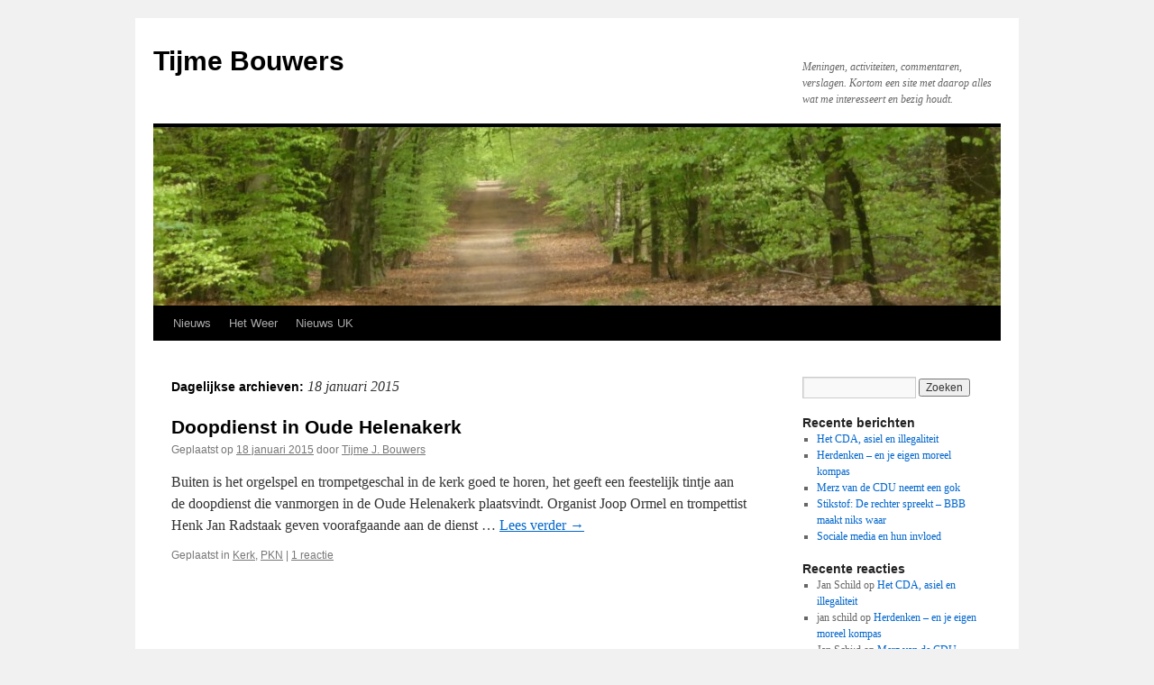

--- FILE ---
content_type: text/html; charset=UTF-8
request_url: https://www.tijmebouwers.eu/2015/01/18/
body_size: 9164
content:
<!DOCTYPE html>
<html lang="nl-NL">
<head>
<meta charset="UTF-8" />
<title>
18 | januari | 2015 | Tijme Bouwers	</title>
<link rel="profile" href="https://gmpg.org/xfn/11" />
<link rel="stylesheet" type="text/css" media="all" href="https://www.tijmebouwers.eu/wp-content/themes/twentyten/style.css?ver=20250415" />
<link rel="pingback" href="https://www.tijmebouwers.eu/xmlrpc.php">
<script type="text/javascript">
/* <![CDATA[ */
window.JetpackScriptData = {"site":{"icon":"","title":"Tijme Bouwers","host":"unknown","is_wpcom_platform":false}};
/* ]]> */
</script>
<meta name='robots' content='max-image-preview:large' />
<link rel='dns-prefetch' href='//stats.wp.com' />
<link rel="alternate" type="application/rss+xml" title="Tijme Bouwers &raquo; feed" href="https://www.tijmebouwers.eu/feed/" />
<link rel="alternate" type="application/rss+xml" title="Tijme Bouwers &raquo; reacties feed" href="https://www.tijmebouwers.eu/comments/feed/" />
<style id='wp-img-auto-sizes-contain-inline-css' type='text/css'>
img:is([sizes=auto i],[sizes^="auto," i]){contain-intrinsic-size:3000px 1500px}
/*# sourceURL=wp-img-auto-sizes-contain-inline-css */
</style>
<style id='wp-emoji-styles-inline-css' type='text/css'>

	img.wp-smiley, img.emoji {
		display: inline !important;
		border: none !important;
		box-shadow: none !important;
		height: 1em !important;
		width: 1em !important;
		margin: 0 0.07em !important;
		vertical-align: -0.1em !important;
		background: none !important;
		padding: 0 !important;
	}
/*# sourceURL=wp-emoji-styles-inline-css */
</style>
<style id='wp-block-library-inline-css' type='text/css'>
:root{--wp-block-synced-color:#7a00df;--wp-block-synced-color--rgb:122,0,223;--wp-bound-block-color:var(--wp-block-synced-color);--wp-editor-canvas-background:#ddd;--wp-admin-theme-color:#007cba;--wp-admin-theme-color--rgb:0,124,186;--wp-admin-theme-color-darker-10:#006ba1;--wp-admin-theme-color-darker-10--rgb:0,107,160.5;--wp-admin-theme-color-darker-20:#005a87;--wp-admin-theme-color-darker-20--rgb:0,90,135;--wp-admin-border-width-focus:2px}@media (min-resolution:192dpi){:root{--wp-admin-border-width-focus:1.5px}}.wp-element-button{cursor:pointer}:root .has-very-light-gray-background-color{background-color:#eee}:root .has-very-dark-gray-background-color{background-color:#313131}:root .has-very-light-gray-color{color:#eee}:root .has-very-dark-gray-color{color:#313131}:root .has-vivid-green-cyan-to-vivid-cyan-blue-gradient-background{background:linear-gradient(135deg,#00d084,#0693e3)}:root .has-purple-crush-gradient-background{background:linear-gradient(135deg,#34e2e4,#4721fb 50%,#ab1dfe)}:root .has-hazy-dawn-gradient-background{background:linear-gradient(135deg,#faaca8,#dad0ec)}:root .has-subdued-olive-gradient-background{background:linear-gradient(135deg,#fafae1,#67a671)}:root .has-atomic-cream-gradient-background{background:linear-gradient(135deg,#fdd79a,#004a59)}:root .has-nightshade-gradient-background{background:linear-gradient(135deg,#330968,#31cdcf)}:root .has-midnight-gradient-background{background:linear-gradient(135deg,#020381,#2874fc)}:root{--wp--preset--font-size--normal:16px;--wp--preset--font-size--huge:42px}.has-regular-font-size{font-size:1em}.has-larger-font-size{font-size:2.625em}.has-normal-font-size{font-size:var(--wp--preset--font-size--normal)}.has-huge-font-size{font-size:var(--wp--preset--font-size--huge)}.has-text-align-center{text-align:center}.has-text-align-left{text-align:left}.has-text-align-right{text-align:right}.has-fit-text{white-space:nowrap!important}#end-resizable-editor-section{display:none}.aligncenter{clear:both}.items-justified-left{justify-content:flex-start}.items-justified-center{justify-content:center}.items-justified-right{justify-content:flex-end}.items-justified-space-between{justify-content:space-between}.screen-reader-text{border:0;clip-path:inset(50%);height:1px;margin:-1px;overflow:hidden;padding:0;position:absolute;width:1px;word-wrap:normal!important}.screen-reader-text:focus{background-color:#ddd;clip-path:none;color:#444;display:block;font-size:1em;height:auto;left:5px;line-height:normal;padding:15px 23px 14px;text-decoration:none;top:5px;width:auto;z-index:100000}html :where(.has-border-color){border-style:solid}html :where([style*=border-top-color]){border-top-style:solid}html :where([style*=border-right-color]){border-right-style:solid}html :where([style*=border-bottom-color]){border-bottom-style:solid}html :where([style*=border-left-color]){border-left-style:solid}html :where([style*=border-width]){border-style:solid}html :where([style*=border-top-width]){border-top-style:solid}html :where([style*=border-right-width]){border-right-style:solid}html :where([style*=border-bottom-width]){border-bottom-style:solid}html :where([style*=border-left-width]){border-left-style:solid}html :where(img[class*=wp-image-]){height:auto;max-width:100%}:where(figure){margin:0 0 1em}html :where(.is-position-sticky){--wp-admin--admin-bar--position-offset:var(--wp-admin--admin-bar--height,0px)}@media screen and (max-width:600px){html :where(.is-position-sticky){--wp-admin--admin-bar--position-offset:0px}}

/*# sourceURL=wp-block-library-inline-css */
</style><style id='global-styles-inline-css' type='text/css'>
:root{--wp--preset--aspect-ratio--square: 1;--wp--preset--aspect-ratio--4-3: 4/3;--wp--preset--aspect-ratio--3-4: 3/4;--wp--preset--aspect-ratio--3-2: 3/2;--wp--preset--aspect-ratio--2-3: 2/3;--wp--preset--aspect-ratio--16-9: 16/9;--wp--preset--aspect-ratio--9-16: 9/16;--wp--preset--color--black: #000;--wp--preset--color--cyan-bluish-gray: #abb8c3;--wp--preset--color--white: #fff;--wp--preset--color--pale-pink: #f78da7;--wp--preset--color--vivid-red: #cf2e2e;--wp--preset--color--luminous-vivid-orange: #ff6900;--wp--preset--color--luminous-vivid-amber: #fcb900;--wp--preset--color--light-green-cyan: #7bdcb5;--wp--preset--color--vivid-green-cyan: #00d084;--wp--preset--color--pale-cyan-blue: #8ed1fc;--wp--preset--color--vivid-cyan-blue: #0693e3;--wp--preset--color--vivid-purple: #9b51e0;--wp--preset--color--blue: #0066cc;--wp--preset--color--medium-gray: #666;--wp--preset--color--light-gray: #f1f1f1;--wp--preset--gradient--vivid-cyan-blue-to-vivid-purple: linear-gradient(135deg,rgb(6,147,227) 0%,rgb(155,81,224) 100%);--wp--preset--gradient--light-green-cyan-to-vivid-green-cyan: linear-gradient(135deg,rgb(122,220,180) 0%,rgb(0,208,130) 100%);--wp--preset--gradient--luminous-vivid-amber-to-luminous-vivid-orange: linear-gradient(135deg,rgb(252,185,0) 0%,rgb(255,105,0) 100%);--wp--preset--gradient--luminous-vivid-orange-to-vivid-red: linear-gradient(135deg,rgb(255,105,0) 0%,rgb(207,46,46) 100%);--wp--preset--gradient--very-light-gray-to-cyan-bluish-gray: linear-gradient(135deg,rgb(238,238,238) 0%,rgb(169,184,195) 100%);--wp--preset--gradient--cool-to-warm-spectrum: linear-gradient(135deg,rgb(74,234,220) 0%,rgb(151,120,209) 20%,rgb(207,42,186) 40%,rgb(238,44,130) 60%,rgb(251,105,98) 80%,rgb(254,248,76) 100%);--wp--preset--gradient--blush-light-purple: linear-gradient(135deg,rgb(255,206,236) 0%,rgb(152,150,240) 100%);--wp--preset--gradient--blush-bordeaux: linear-gradient(135deg,rgb(254,205,165) 0%,rgb(254,45,45) 50%,rgb(107,0,62) 100%);--wp--preset--gradient--luminous-dusk: linear-gradient(135deg,rgb(255,203,112) 0%,rgb(199,81,192) 50%,rgb(65,88,208) 100%);--wp--preset--gradient--pale-ocean: linear-gradient(135deg,rgb(255,245,203) 0%,rgb(182,227,212) 50%,rgb(51,167,181) 100%);--wp--preset--gradient--electric-grass: linear-gradient(135deg,rgb(202,248,128) 0%,rgb(113,206,126) 100%);--wp--preset--gradient--midnight: linear-gradient(135deg,rgb(2,3,129) 0%,rgb(40,116,252) 100%);--wp--preset--font-size--small: 13px;--wp--preset--font-size--medium: 20px;--wp--preset--font-size--large: 36px;--wp--preset--font-size--x-large: 42px;--wp--preset--spacing--20: 0.44rem;--wp--preset--spacing--30: 0.67rem;--wp--preset--spacing--40: 1rem;--wp--preset--spacing--50: 1.5rem;--wp--preset--spacing--60: 2.25rem;--wp--preset--spacing--70: 3.38rem;--wp--preset--spacing--80: 5.06rem;--wp--preset--shadow--natural: 6px 6px 9px rgba(0, 0, 0, 0.2);--wp--preset--shadow--deep: 12px 12px 50px rgba(0, 0, 0, 0.4);--wp--preset--shadow--sharp: 6px 6px 0px rgba(0, 0, 0, 0.2);--wp--preset--shadow--outlined: 6px 6px 0px -3px rgb(255, 255, 255), 6px 6px rgb(0, 0, 0);--wp--preset--shadow--crisp: 6px 6px 0px rgb(0, 0, 0);}:where(.is-layout-flex){gap: 0.5em;}:where(.is-layout-grid){gap: 0.5em;}body .is-layout-flex{display: flex;}.is-layout-flex{flex-wrap: wrap;align-items: center;}.is-layout-flex > :is(*, div){margin: 0;}body .is-layout-grid{display: grid;}.is-layout-grid > :is(*, div){margin: 0;}:where(.wp-block-columns.is-layout-flex){gap: 2em;}:where(.wp-block-columns.is-layout-grid){gap: 2em;}:where(.wp-block-post-template.is-layout-flex){gap: 1.25em;}:where(.wp-block-post-template.is-layout-grid){gap: 1.25em;}.has-black-color{color: var(--wp--preset--color--black) !important;}.has-cyan-bluish-gray-color{color: var(--wp--preset--color--cyan-bluish-gray) !important;}.has-white-color{color: var(--wp--preset--color--white) !important;}.has-pale-pink-color{color: var(--wp--preset--color--pale-pink) !important;}.has-vivid-red-color{color: var(--wp--preset--color--vivid-red) !important;}.has-luminous-vivid-orange-color{color: var(--wp--preset--color--luminous-vivid-orange) !important;}.has-luminous-vivid-amber-color{color: var(--wp--preset--color--luminous-vivid-amber) !important;}.has-light-green-cyan-color{color: var(--wp--preset--color--light-green-cyan) !important;}.has-vivid-green-cyan-color{color: var(--wp--preset--color--vivid-green-cyan) !important;}.has-pale-cyan-blue-color{color: var(--wp--preset--color--pale-cyan-blue) !important;}.has-vivid-cyan-blue-color{color: var(--wp--preset--color--vivid-cyan-blue) !important;}.has-vivid-purple-color{color: var(--wp--preset--color--vivid-purple) !important;}.has-black-background-color{background-color: var(--wp--preset--color--black) !important;}.has-cyan-bluish-gray-background-color{background-color: var(--wp--preset--color--cyan-bluish-gray) !important;}.has-white-background-color{background-color: var(--wp--preset--color--white) !important;}.has-pale-pink-background-color{background-color: var(--wp--preset--color--pale-pink) !important;}.has-vivid-red-background-color{background-color: var(--wp--preset--color--vivid-red) !important;}.has-luminous-vivid-orange-background-color{background-color: var(--wp--preset--color--luminous-vivid-orange) !important;}.has-luminous-vivid-amber-background-color{background-color: var(--wp--preset--color--luminous-vivid-amber) !important;}.has-light-green-cyan-background-color{background-color: var(--wp--preset--color--light-green-cyan) !important;}.has-vivid-green-cyan-background-color{background-color: var(--wp--preset--color--vivid-green-cyan) !important;}.has-pale-cyan-blue-background-color{background-color: var(--wp--preset--color--pale-cyan-blue) !important;}.has-vivid-cyan-blue-background-color{background-color: var(--wp--preset--color--vivid-cyan-blue) !important;}.has-vivid-purple-background-color{background-color: var(--wp--preset--color--vivid-purple) !important;}.has-black-border-color{border-color: var(--wp--preset--color--black) !important;}.has-cyan-bluish-gray-border-color{border-color: var(--wp--preset--color--cyan-bluish-gray) !important;}.has-white-border-color{border-color: var(--wp--preset--color--white) !important;}.has-pale-pink-border-color{border-color: var(--wp--preset--color--pale-pink) !important;}.has-vivid-red-border-color{border-color: var(--wp--preset--color--vivid-red) !important;}.has-luminous-vivid-orange-border-color{border-color: var(--wp--preset--color--luminous-vivid-orange) !important;}.has-luminous-vivid-amber-border-color{border-color: var(--wp--preset--color--luminous-vivid-amber) !important;}.has-light-green-cyan-border-color{border-color: var(--wp--preset--color--light-green-cyan) !important;}.has-vivid-green-cyan-border-color{border-color: var(--wp--preset--color--vivid-green-cyan) !important;}.has-pale-cyan-blue-border-color{border-color: var(--wp--preset--color--pale-cyan-blue) !important;}.has-vivid-cyan-blue-border-color{border-color: var(--wp--preset--color--vivid-cyan-blue) !important;}.has-vivid-purple-border-color{border-color: var(--wp--preset--color--vivid-purple) !important;}.has-vivid-cyan-blue-to-vivid-purple-gradient-background{background: var(--wp--preset--gradient--vivid-cyan-blue-to-vivid-purple) !important;}.has-light-green-cyan-to-vivid-green-cyan-gradient-background{background: var(--wp--preset--gradient--light-green-cyan-to-vivid-green-cyan) !important;}.has-luminous-vivid-amber-to-luminous-vivid-orange-gradient-background{background: var(--wp--preset--gradient--luminous-vivid-amber-to-luminous-vivid-orange) !important;}.has-luminous-vivid-orange-to-vivid-red-gradient-background{background: var(--wp--preset--gradient--luminous-vivid-orange-to-vivid-red) !important;}.has-very-light-gray-to-cyan-bluish-gray-gradient-background{background: var(--wp--preset--gradient--very-light-gray-to-cyan-bluish-gray) !important;}.has-cool-to-warm-spectrum-gradient-background{background: var(--wp--preset--gradient--cool-to-warm-spectrum) !important;}.has-blush-light-purple-gradient-background{background: var(--wp--preset--gradient--blush-light-purple) !important;}.has-blush-bordeaux-gradient-background{background: var(--wp--preset--gradient--blush-bordeaux) !important;}.has-luminous-dusk-gradient-background{background: var(--wp--preset--gradient--luminous-dusk) !important;}.has-pale-ocean-gradient-background{background: var(--wp--preset--gradient--pale-ocean) !important;}.has-electric-grass-gradient-background{background: var(--wp--preset--gradient--electric-grass) !important;}.has-midnight-gradient-background{background: var(--wp--preset--gradient--midnight) !important;}.has-small-font-size{font-size: var(--wp--preset--font-size--small) !important;}.has-medium-font-size{font-size: var(--wp--preset--font-size--medium) !important;}.has-large-font-size{font-size: var(--wp--preset--font-size--large) !important;}.has-x-large-font-size{font-size: var(--wp--preset--font-size--x-large) !important;}
/*# sourceURL=global-styles-inline-css */
</style>

<style id='classic-theme-styles-inline-css' type='text/css'>
/*! This file is auto-generated */
.wp-block-button__link{color:#fff;background-color:#32373c;border-radius:9999px;box-shadow:none;text-decoration:none;padding:calc(.667em + 2px) calc(1.333em + 2px);font-size:1.125em}.wp-block-file__button{background:#32373c;color:#fff;text-decoration:none}
/*# sourceURL=/wp-includes/css/classic-themes.min.css */
</style>
<link rel='stylesheet' id='twentyten-block-style-css' href='https://www.tijmebouwers.eu/wp-content/themes/twentyten/blocks.css?ver=20250220' type='text/css' media='all' />
<style id='akismet-widget-style-inline-css' type='text/css'>

			.a-stats {
				--akismet-color-mid-green: #357b49;
				--akismet-color-white: #fff;
				--akismet-color-light-grey: #f6f7f7;

				max-width: 350px;
				width: auto;
			}

			.a-stats * {
				all: unset;
				box-sizing: border-box;
			}

			.a-stats strong {
				font-weight: 600;
			}

			.a-stats a.a-stats__link,
			.a-stats a.a-stats__link:visited,
			.a-stats a.a-stats__link:active {
				background: var(--akismet-color-mid-green);
				border: none;
				box-shadow: none;
				border-radius: 8px;
				color: var(--akismet-color-white);
				cursor: pointer;
				display: block;
				font-family: -apple-system, BlinkMacSystemFont, 'Segoe UI', 'Roboto', 'Oxygen-Sans', 'Ubuntu', 'Cantarell', 'Helvetica Neue', sans-serif;
				font-weight: 500;
				padding: 12px;
				text-align: center;
				text-decoration: none;
				transition: all 0.2s ease;
			}

			/* Extra specificity to deal with TwentyTwentyOne focus style */
			.widget .a-stats a.a-stats__link:focus {
				background: var(--akismet-color-mid-green);
				color: var(--akismet-color-white);
				text-decoration: none;
			}

			.a-stats a.a-stats__link:hover {
				filter: brightness(110%);
				box-shadow: 0 4px 12px rgba(0, 0, 0, 0.06), 0 0 2px rgba(0, 0, 0, 0.16);
			}

			.a-stats .count {
				color: var(--akismet-color-white);
				display: block;
				font-size: 1.5em;
				line-height: 1.4;
				padding: 0 13px;
				white-space: nowrap;
			}
		
/*# sourceURL=akismet-widget-style-inline-css */
</style>
<script type="text/javascript" src="https://www.tijmebouwers.eu/wp-includes/js/jquery/jquery.min.js?ver=3.7.1" id="jquery-core-js"></script>
<script type="text/javascript" src="https://www.tijmebouwers.eu/wp-includes/js/jquery/jquery-migrate.min.js?ver=3.4.1" id="jquery-migrate-js"></script>
<script type="text/javascript" src="https://www.tijmebouwers.eu/wp-content/plugins/google-analyticator/external-tracking.min.js?ver=6.5.7" id="ga-external-tracking-js"></script>
<link rel="https://api.w.org/" href="https://www.tijmebouwers.eu/wp-json/" /><link rel="EditURI" type="application/rsd+xml" title="RSD" href="https://www.tijmebouwers.eu/xmlrpc.php?rsd" />
<meta name="generator" content="WordPress 6.9" />
	<style>img#wpstats{display:none}</style>
		<!-- Google Analytics Tracking by Google Analyticator 6.5.7 -->
<script type="text/javascript">
    var analyticsFileTypes = [];
    var analyticsSnippet = 'disabled';
    var analyticsEventTracking = 'enabled';
</script>
<script type="text/javascript">
	(function(i,s,o,g,r,a,m){i['GoogleAnalyticsObject']=r;i[r]=i[r]||function(){
	(i[r].q=i[r].q||[]).push(arguments)},i[r].l=1*new Date();a=s.createElement(o),
	m=s.getElementsByTagName(o)[0];a.async=1;a.src=g;m.parentNode.insertBefore(a,m)
	})(window,document,'script','//www.google-analytics.com/analytics.js','ga');
	ga('create', 'UA-27304488-1', 'auto');
 
	ga('send', 'pageview');
</script>
</head>

<body data-rsssl=1 class="archive date wp-theme-twentyten">
<div id="wrapper" class="hfeed">
		<a href="#content" class="screen-reader-text skip-link">Ga naar de inhoud</a>
	<div id="header">
		<div id="masthead">
			<div id="branding" role="banner">
								<div id="site-title">
					<span>
											<a href="https://www.tijmebouwers.eu/" rel="home" >Tijme Bouwers</a>
					</span>
				</div>
				<div id="site-description">Meningen, activiteiten, commentaren, verslagen. Kortom een site met daarop alles wat me interesseert en bezig houdt.</div>

				<img src="https://www.tijmebouwers.eu/wp-content/uploads/2011/10/cropped-P1060150.jpg" width="940" height="198" alt="Tijme Bouwers" decoding="async" fetchpriority="high" />			</div><!-- #branding -->

			<div id="access" role="navigation">
				<div class="menu-header"><ul id="menu-nieuws" class="menu"><li id="menu-item-4233" class="menu-item menu-item-type-custom menu-item-object-custom menu-item-4233"><a href="https://www.trouw.nl/" title="Trouw">Nieuws</a></li>
<li id="menu-item-4234" class="menu-item menu-item-type-custom menu-item-object-custom menu-item-4234"><a href="https://www.weerplaza.nl/nederland/aalten/5120/">Het Weer</a></li>
<li id="menu-item-20345" class="menu-item menu-item-type-custom menu-item-object-custom menu-item-20345"><a href="https://www.theguardian.com/uk?INTCMP=CE_UK">Nieuws UK</a></li>
</ul></div>			</div><!-- #access -->
		</div><!-- #masthead -->
	</div><!-- #header -->

	<div id="main">

		<div id="container">
			<div id="content" role="main">


			<h1 class="page-title">
			Dagelijkse archieven: <span>18 januari 2015</span>			</h1>





	
			<div id="post-5132" class="post-5132 post type-post status-publish format-standard hentry category-kerk category-pkn">
			<h2 class="entry-title"><a href="https://www.tijmebouwers.eu/2015/01/18/doopdienst-in-oude-helenakerk/" rel="bookmark">Doopdienst in Oude Helenakerk</a></h2>

			<div class="entry-meta">
				<span class="meta-prep meta-prep-author">Geplaatst op</span> <a href="https://www.tijmebouwers.eu/2015/01/18/doopdienst-in-oude-helenakerk/" title="13:54" rel="bookmark"><span class="entry-date">18 januari 2015</span></a> <span class="meta-sep">door</span> <span class="author vcard"><a class="url fn n" href="https://www.tijmebouwers.eu/author/tijme-j-bouwers/" title="Alle berichten tonen van Tijme J. Bouwers">Tijme J. Bouwers</a></span>			</div><!-- .entry-meta -->

					<div class="entry-summary">
				<p>Buiten is het orgelspel en trompetgeschal in de kerk goed te horen, het geeft een feestelijk tintje aan de doopdienst die vanmorgen in de Oude Helenakerk plaatsvindt. Organist Joop Ormel en trompettist Henk Jan Radstaak geven voorafgaande aan de dienst &hellip; <a href="https://www.tijmebouwers.eu/2015/01/18/doopdienst-in-oude-helenakerk/">Lees verder <span class="meta-nav">&rarr;</span></a></p>
			</div><!-- .entry-summary -->
	
			<div class="entry-utility">
									<span class="cat-links">
						<span class="entry-utility-prep entry-utility-prep-cat-links">Geplaatst in</span> <a href="https://www.tijmebouwers.eu/category/kerk/" rel="category tag">Kerk</a>, <a href="https://www.tijmebouwers.eu/category/pkn/" rel="category tag">PKN</a>					</span>
					<span class="meta-sep">|</span>
				
				
				<span class="comments-link"><a href="https://www.tijmebouwers.eu/2015/01/18/doopdienst-in-oude-helenakerk/#comments">1 reactie</a></span>

							</div><!-- .entry-utility -->
		</div><!-- #post-5132 -->

		
	


			</div><!-- #content -->
		</div><!-- #container -->


		<div id="primary" class="widget-area" role="complementary">
			<ul class="xoxo">

<li id="search-2" class="widget-container widget_search"><form role="search" method="get" id="searchform" class="searchform" action="https://www.tijmebouwers.eu/">
				<div>
					<label class="screen-reader-text" for="s">Zoeken naar:</label>
					<input type="text" value="" name="s" id="s" />
					<input type="submit" id="searchsubmit" value="Zoeken" />
				</div>
			</form></li>
		<li id="recent-posts-2" class="widget-container widget_recent_entries">
		<h3 class="widget-title">Recente berichten</h3>
		<ul>
											<li>
					<a href="https://www.tijmebouwers.eu/2025/07/02/het-cda-asiel-en-illegaliteit/">Het CDA, asiel en illegaliteit</a>
									</li>
											<li>
					<a href="https://www.tijmebouwers.eu/2025/04/01/herdenken-en-je-eigen-moreel-kompas/">Herdenken &#8211; en je eigen moreel kompas</a>
									</li>
											<li>
					<a href="https://www.tijmebouwers.eu/2025/02/04/merz-van-de-cdu-neemt-een-gok/">Merz van de CDU neemt een gok</a>
									</li>
											<li>
					<a href="https://www.tijmebouwers.eu/2025/01/23/stikstof-de-rechter-spreekt-bbb-maakt-niks-waar/">Stikstof: De rechter spreekt – BBB maakt niks waar</a>
									</li>
											<li>
					<a href="https://www.tijmebouwers.eu/2025/01/18/sociale-media-en-hun-invloed/">Sociale media en hun invloed</a>
									</li>
					</ul>

		</li><li id="recent-comments-2" class="widget-container widget_recent_comments"><h3 class="widget-title">Recente reacties</h3><ul id="recentcomments"><li class="recentcomments"><span class="comment-author-link">Jan Schild</span> op <a href="https://www.tijmebouwers.eu/2025/07/02/het-cda-asiel-en-illegaliteit/#comment-2626">Het CDA, asiel en illegaliteit</a></li><li class="recentcomments"><span class="comment-author-link">jan schild</span> op <a href="https://www.tijmebouwers.eu/2025/04/01/herdenken-en-je-eigen-moreel-kompas/#comment-2619">Herdenken &#8211; en je eigen moreel kompas</a></li><li class="recentcomments"><span class="comment-author-link">Jan Schi;d</span> op <a href="https://www.tijmebouwers.eu/2025/02/04/merz-van-de-cdu-neemt-een-gok/#comment-2611">Merz van de CDU neemt een gok</a></li><li class="recentcomments"><span class="comment-author-link">Jan Schild</span> op <a href="https://www.tijmebouwers.eu/2025/01/23/stikstof-de-rechter-spreekt-bbb-maakt-niks-waar/#comment-2602">Stikstof: De rechter spreekt – BBB maakt niks waar</a></li><li class="recentcomments"><span class="comment-author-link">Jan Schild</span> op <a href="https://www.tijmebouwers.eu/2025/01/18/sociale-media-en-hun-invloed/#comment-2597">Sociale media en hun invloed</a></li></ul></li><li id="archives-2" class="widget-container widget_archive"><h3 class="widget-title">Archieven</h3>
			<ul>
					<li><a href='https://www.tijmebouwers.eu/2025/07/'>juli 2025</a></li>
	<li><a href='https://www.tijmebouwers.eu/2025/04/'>april 2025</a></li>
	<li><a href='https://www.tijmebouwers.eu/2025/02/'>februari 2025</a></li>
	<li><a href='https://www.tijmebouwers.eu/2025/01/'>januari 2025</a></li>
	<li><a href='https://www.tijmebouwers.eu/2024/12/'>december 2024</a></li>
	<li><a href='https://www.tijmebouwers.eu/2024/11/'>november 2024</a></li>
	<li><a href='https://www.tijmebouwers.eu/2024/09/'>september 2024</a></li>
	<li><a href='https://www.tijmebouwers.eu/2024/07/'>juli 2024</a></li>
	<li><a href='https://www.tijmebouwers.eu/2024/06/'>juni 2024</a></li>
	<li><a href='https://www.tijmebouwers.eu/2024/05/'>mei 2024</a></li>
	<li><a href='https://www.tijmebouwers.eu/2024/02/'>februari 2024</a></li>
	<li><a href='https://www.tijmebouwers.eu/2024/01/'>januari 2024</a></li>
	<li><a href='https://www.tijmebouwers.eu/2023/11/'>november 2023</a></li>
	<li><a href='https://www.tijmebouwers.eu/2023/08/'>augustus 2023</a></li>
	<li><a href='https://www.tijmebouwers.eu/2022/04/'>april 2022</a></li>
	<li><a href='https://www.tijmebouwers.eu/2022/02/'>februari 2022</a></li>
	<li><a href='https://www.tijmebouwers.eu/2021/09/'>september 2021</a></li>
	<li><a href='https://www.tijmebouwers.eu/2021/08/'>augustus 2021</a></li>
	<li><a href='https://www.tijmebouwers.eu/2021/07/'>juli 2021</a></li>
	<li><a href='https://www.tijmebouwers.eu/2021/06/'>juni 2021</a></li>
	<li><a href='https://www.tijmebouwers.eu/2021/04/'>april 2021</a></li>
	<li><a href='https://www.tijmebouwers.eu/2021/03/'>maart 2021</a></li>
	<li><a href='https://www.tijmebouwers.eu/2021/02/'>februari 2021</a></li>
	<li><a href='https://www.tijmebouwers.eu/2021/01/'>januari 2021</a></li>
	<li><a href='https://www.tijmebouwers.eu/2020/08/'>augustus 2020</a></li>
	<li><a href='https://www.tijmebouwers.eu/2020/07/'>juli 2020</a></li>
	<li><a href='https://www.tijmebouwers.eu/2020/06/'>juni 2020</a></li>
	<li><a href='https://www.tijmebouwers.eu/2020/04/'>april 2020</a></li>
	<li><a href='https://www.tijmebouwers.eu/2020/03/'>maart 2020</a></li>
	<li><a href='https://www.tijmebouwers.eu/2019/11/'>november 2019</a></li>
	<li><a href='https://www.tijmebouwers.eu/2019/10/'>oktober 2019</a></li>
	<li><a href='https://www.tijmebouwers.eu/2019/09/'>september 2019</a></li>
	<li><a href='https://www.tijmebouwers.eu/2019/08/'>augustus 2019</a></li>
	<li><a href='https://www.tijmebouwers.eu/2019/07/'>juli 2019</a></li>
	<li><a href='https://www.tijmebouwers.eu/2019/06/'>juni 2019</a></li>
	<li><a href='https://www.tijmebouwers.eu/2019/05/'>mei 2019</a></li>
	<li><a href='https://www.tijmebouwers.eu/2019/04/'>april 2019</a></li>
	<li><a href='https://www.tijmebouwers.eu/2019/03/'>maart 2019</a></li>
	<li><a href='https://www.tijmebouwers.eu/2019/02/'>februari 2019</a></li>
	<li><a href='https://www.tijmebouwers.eu/2019/01/'>januari 2019</a></li>
	<li><a href='https://www.tijmebouwers.eu/2018/12/'>december 2018</a></li>
	<li><a href='https://www.tijmebouwers.eu/2018/11/'>november 2018</a></li>
	<li><a href='https://www.tijmebouwers.eu/2018/10/'>oktober 2018</a></li>
	<li><a href='https://www.tijmebouwers.eu/2018/09/'>september 2018</a></li>
	<li><a href='https://www.tijmebouwers.eu/2018/08/'>augustus 2018</a></li>
	<li><a href='https://www.tijmebouwers.eu/2018/07/'>juli 2018</a></li>
	<li><a href='https://www.tijmebouwers.eu/2018/06/'>juni 2018</a></li>
	<li><a href='https://www.tijmebouwers.eu/2018/05/'>mei 2018</a></li>
	<li><a href='https://www.tijmebouwers.eu/2018/04/'>april 2018</a></li>
	<li><a href='https://www.tijmebouwers.eu/2018/03/'>maart 2018</a></li>
	<li><a href='https://www.tijmebouwers.eu/2018/02/'>februari 2018</a></li>
	<li><a href='https://www.tijmebouwers.eu/2018/01/'>januari 2018</a></li>
	<li><a href='https://www.tijmebouwers.eu/2017/12/'>december 2017</a></li>
	<li><a href='https://www.tijmebouwers.eu/2017/11/'>november 2017</a></li>
	<li><a href='https://www.tijmebouwers.eu/2017/10/'>oktober 2017</a></li>
	<li><a href='https://www.tijmebouwers.eu/2017/09/'>september 2017</a></li>
	<li><a href='https://www.tijmebouwers.eu/2017/08/'>augustus 2017</a></li>
	<li><a href='https://www.tijmebouwers.eu/2017/07/'>juli 2017</a></li>
	<li><a href='https://www.tijmebouwers.eu/2017/06/'>juni 2017</a></li>
	<li><a href='https://www.tijmebouwers.eu/2017/05/'>mei 2017</a></li>
	<li><a href='https://www.tijmebouwers.eu/2017/04/'>april 2017</a></li>
	<li><a href='https://www.tijmebouwers.eu/2017/03/'>maart 2017</a></li>
	<li><a href='https://www.tijmebouwers.eu/2017/02/'>februari 2017</a></li>
	<li><a href='https://www.tijmebouwers.eu/2017/01/'>januari 2017</a></li>
	<li><a href='https://www.tijmebouwers.eu/2016/12/'>december 2016</a></li>
	<li><a href='https://www.tijmebouwers.eu/2016/11/'>november 2016</a></li>
	<li><a href='https://www.tijmebouwers.eu/2016/10/'>oktober 2016</a></li>
	<li><a href='https://www.tijmebouwers.eu/2016/09/'>september 2016</a></li>
	<li><a href='https://www.tijmebouwers.eu/2016/08/'>augustus 2016</a></li>
	<li><a href='https://www.tijmebouwers.eu/2016/07/'>juli 2016</a></li>
	<li><a href='https://www.tijmebouwers.eu/2016/06/'>juni 2016</a></li>
	<li><a href='https://www.tijmebouwers.eu/2016/05/'>mei 2016</a></li>
	<li><a href='https://www.tijmebouwers.eu/2016/04/'>april 2016</a></li>
	<li><a href='https://www.tijmebouwers.eu/2016/03/'>maart 2016</a></li>
	<li><a href='https://www.tijmebouwers.eu/2016/02/'>februari 2016</a></li>
	<li><a href='https://www.tijmebouwers.eu/2016/01/'>januari 2016</a></li>
	<li><a href='https://www.tijmebouwers.eu/2015/12/'>december 2015</a></li>
	<li><a href='https://www.tijmebouwers.eu/2015/11/'>november 2015</a></li>
	<li><a href='https://www.tijmebouwers.eu/2015/10/'>oktober 2015</a></li>
	<li><a href='https://www.tijmebouwers.eu/2015/09/'>september 2015</a></li>
	<li><a href='https://www.tijmebouwers.eu/2015/08/'>augustus 2015</a></li>
	<li><a href='https://www.tijmebouwers.eu/2015/07/'>juli 2015</a></li>
	<li><a href='https://www.tijmebouwers.eu/2015/06/'>juni 2015</a></li>
	<li><a href='https://www.tijmebouwers.eu/2015/05/'>mei 2015</a></li>
	<li><a href='https://www.tijmebouwers.eu/2015/04/'>april 2015</a></li>
	<li><a href='https://www.tijmebouwers.eu/2015/03/'>maart 2015</a></li>
	<li><a href='https://www.tijmebouwers.eu/2015/02/'>februari 2015</a></li>
	<li><a href='https://www.tijmebouwers.eu/2015/01/' aria-current="page">januari 2015</a></li>
	<li><a href='https://www.tijmebouwers.eu/2014/12/'>december 2014</a></li>
	<li><a href='https://www.tijmebouwers.eu/2014/11/'>november 2014</a></li>
	<li><a href='https://www.tijmebouwers.eu/2014/10/'>oktober 2014</a></li>
	<li><a href='https://www.tijmebouwers.eu/2014/09/'>september 2014</a></li>
	<li><a href='https://www.tijmebouwers.eu/2014/08/'>augustus 2014</a></li>
	<li><a href='https://www.tijmebouwers.eu/2014/07/'>juli 2014</a></li>
	<li><a href='https://www.tijmebouwers.eu/2014/06/'>juni 2014</a></li>
	<li><a href='https://www.tijmebouwers.eu/2014/05/'>mei 2014</a></li>
	<li><a href='https://www.tijmebouwers.eu/2014/04/'>april 2014</a></li>
	<li><a href='https://www.tijmebouwers.eu/2014/03/'>maart 2014</a></li>
	<li><a href='https://www.tijmebouwers.eu/2014/02/'>februari 2014</a></li>
			</ul>

			</li><li id="categories-2" class="widget-container widget_categories"><h3 class="widget-title">Categorieën</h3>
			<ul>
					<li class="cat-item cat-item-25"><a href="https://www.tijmebouwers.eu/category/aaltense-synagoge/">Aaltense Synagoge</a>
</li>
	<li class="cat-item cat-item-4"><a href="https://www.tijmebouwers.eu/category/actualiteiten/">Actualiteiten</a>
</li>
	<li class="cat-item cat-item-3"><a href="https://www.tijmebouwers.eu/category/algemeen/">Algemeen</a>
</li>
	<li class="cat-item cat-item-13"><a href="https://www.tijmebouwers.eu/category/burgemeester/">Burgemeester</a>
</li>
	<li class="cat-item cat-item-11"><a href="https://www.tijmebouwers.eu/category/cavalerie/">Cavalerie</a>
</li>
	<li class="cat-item cat-item-21"><a href="https://www.tijmebouwers.eu/category/cultuur/">Cultuur</a>
</li>
	<li class="cat-item cat-item-5"><a href="https://www.tijmebouwers.eu/category/fietsen/">Fietsen</a>
</li>
	<li class="cat-item cat-item-1"><a href="https://www.tijmebouwers.eu/category/geen-categorie/">Geen categorie</a>
</li>
	<li class="cat-item cat-item-12"><a href="https://www.tijmebouwers.eu/category/geschiedenis/">Geschiedenis</a>
</li>
	<li class="cat-item cat-item-29"><a href="https://www.tijmebouwers.eu/category/gezondheid/">Gezondheid</a>
</li>
	<li class="cat-item cat-item-6"><a href="https://www.tijmebouwers.eu/category/kerk/">Kerk</a>
</li>
	<li class="cat-item cat-item-22"><a href="https://www.tijmebouwers.eu/category/knvol/">KNVOL</a>
</li>
	<li class="cat-item cat-item-14"><a href="https://www.tijmebouwers.eu/category/lions/">Lions</a>
</li>
	<li class="cat-item cat-item-27"><a href="https://www.tijmebouwers.eu/category/museum/">Museum</a>
</li>
	<li class="cat-item cat-item-17"><a href="https://www.tijmebouwers.eu/category/natuur-en-jacht/">Natuur en jacht</a>
</li>
	<li class="cat-item cat-item-24"><a href="https://www.tijmebouwers.eu/category/nieuwe-technologie/">Nieuwe technologie</a>
</li>
	<li class="cat-item cat-item-37"><a href="https://www.tijmebouwers.eu/category/olzoz/">OLZOZ</a>
</li>
	<li class="cat-item cat-item-23"><a href="https://www.tijmebouwers.eu/category/ong-stichting-oude-en-nieuwe-gasthuis-te-zutphen/">ONG Stichting Oude en Nieuwe Gasthuis te Zutphen</a>
</li>
	<li class="cat-item cat-item-28"><a href="https://www.tijmebouwers.eu/category/persoonlijk/">Persoonlijk</a>
</li>
	<li class="cat-item cat-item-7"><a href="https://www.tijmebouwers.eu/category/pkn/">PKN</a>
</li>
	<li class="cat-item cat-item-9"><a href="https://www.tijmebouwers.eu/category/politiek/">Politiek</a>
</li>
	<li class="cat-item cat-item-19"><a href="https://www.tijmebouwers.eu/category/recreatie/">Recreatie</a>
</li>
	<li class="cat-item cat-item-18"><a href="https://www.tijmebouwers.eu/category/reizen/">Reizen</a>
</li>
	<li class="cat-item cat-item-8"><a href="https://www.tijmebouwers.eu/category/wandelen/">Wandelen</a>
</li>
			</ul>

			</li><li id="meta-2" class="widget-container widget_meta"><h3 class="widget-title">Meta</h3>
		<ul>
						<li><a href="https://www.tijmebouwers.eu/wp-login.php">Login</a></li>
			<li><a href="https://www.tijmebouwers.eu/feed/">Berichten feed</a></li>
			<li><a href="https://www.tijmebouwers.eu/comments/feed/">Reacties feed</a></li>

			<li><a href="https://wordpress.org/">WordPress.org</a></li>
		</ul>

		</li>			</ul>
		</div><!-- #primary .widget-area -->


		<div id="secondary" class="widget-area" role="complementary">
			<ul class="xoxo">
				<li id="calendar-3" class="widget-container widget_calendar"><div id="calendar_wrap" class="calendar_wrap"><table id="wp-calendar" class="wp-calendar-table">
	<caption>januari 2015</caption>
	<thead>
	<tr>
		<th scope="col" aria-label="zondag">Z</th>
		<th scope="col" aria-label="maandag">M</th>
		<th scope="col" aria-label="dinsdag">D</th>
		<th scope="col" aria-label="woensdag">W</th>
		<th scope="col" aria-label="donderdag">D</th>
		<th scope="col" aria-label="vrijdag">V</th>
		<th scope="col" aria-label="zaterdag">Z</th>
	</tr>
	</thead>
	<tbody>
	<tr>
		<td colspan="4" class="pad">&nbsp;</td><td><a href="https://www.tijmebouwers.eu/2015/01/01/" aria-label="Berichten gepubliceerd op 1 January 2015">1</a></td><td>2</td><td>3</td>
	</tr>
	<tr>
		<td><a href="https://www.tijmebouwers.eu/2015/01/04/" aria-label="Berichten gepubliceerd op 4 January 2015">4</a></td><td>5</td><td>6</td><td>7</td><td>8</td><td>9</td><td>10</td>
	</tr>
	<tr>
		<td><a href="https://www.tijmebouwers.eu/2015/01/11/" aria-label="Berichten gepubliceerd op 11 January 2015">11</a></td><td>12</td><td>13</td><td>14</td><td>15</td><td>16</td><td>17</td>
	</tr>
	<tr>
		<td><a href="https://www.tijmebouwers.eu/2015/01/18/" aria-label="Berichten gepubliceerd op 18 January 2015">18</a></td><td>19</td><td>20</td><td>21</td><td>22</td><td>23</td><td>24</td>
	</tr>
	<tr>
		<td><a href="https://www.tijmebouwers.eu/2015/01/25/" aria-label="Berichten gepubliceerd op 25 January 2015">25</a></td><td>26</td><td>27</td><td><a href="https://www.tijmebouwers.eu/2015/01/28/" aria-label="Berichten gepubliceerd op 28 January 2015">28</a></td><td>29</td><td>30</td><td>31</td>
	</tr>
	</tbody>
	</table><nav aria-label="Vorige en volgende maanden" class="wp-calendar-nav">
		<span class="wp-calendar-nav-prev"><a href="https://www.tijmebouwers.eu/2014/12/">&laquo; dec</a></span>
		<span class="pad">&nbsp;</span>
		<span class="wp-calendar-nav-next"><a href="https://www.tijmebouwers.eu/2015/02/">feb &raquo;</a></span>
	</nav></div></li><li id="search-3" class="widget-container widget_search"><form role="search" method="get" id="searchform" class="searchform" action="https://www.tijmebouwers.eu/">
				<div>
					<label class="screen-reader-text" for="s">Zoeken naar:</label>
					<input type="text" value="" name="s" id="s" />
					<input type="submit" id="searchsubmit" value="Zoeken" />
				</div>
			</form></li>			</ul>
		</div><!-- #secondary .widget-area -->

	</div><!-- #main -->

	<div id="footer" role="contentinfo">
		<div id="colophon">



			<div id="site-info">
				<a href="https://www.tijmebouwers.eu/" rel="home">
					Tijme Bouwers				</a>
							</div><!-- #site-info -->

			<div id="site-generator">
								<a href="https://wordpress.org/" class="imprint" title="Semantisch persoonlijk publicatieplatform">
					Mogelijk gemaakt door WordPress.				</a>
			</div><!-- #site-generator -->

		</div><!-- #colophon -->
	</div><!-- #footer -->

</div><!-- #wrapper -->

<script type="speculationrules">
{"prefetch":[{"source":"document","where":{"and":[{"href_matches":"/*"},{"not":{"href_matches":["/wp-*.php","/wp-admin/*","/wp-content/uploads/*","/wp-content/*","/wp-content/plugins/*","/wp-content/themes/twentyten/*","/*\\?(.+)"]}},{"not":{"selector_matches":"a[rel~=\"nofollow\"]"}},{"not":{"selector_matches":".no-prefetch, .no-prefetch a"}}]},"eagerness":"conservative"}]}
</script>
<script type="importmap" id="wp-importmap">
{"imports":{"@wordpress/interactivity":"https://www.tijmebouwers.eu/wp-includes/js/dist/script-modules/interactivity/index.min.js?ver=8964710565a1d258501f"}}
</script>
<script type="module" src="https://www.tijmebouwers.eu/wp-content/plugins/jetpack/jetpack_vendor/automattic/jetpack-forms/src/contact-form/../../dist/modules/form/view.js?ver=14.8" id="jp-forms-view-js-module"></script>
<link rel="modulepreload" href="https://www.tijmebouwers.eu/wp-includes/js/dist/script-modules/interactivity/index.min.js?ver=8964710565a1d258501f" id="@wordpress/interactivity-js-modulepreload" data-wp-fetchpriority="low">
<script type="application/json" id="wp-script-module-data-@wordpress/interactivity">
{"config":{"jetpack/form":{"error_types":{"is_required":"Dit veld is vereist.","invalid_form_empty":"Het formulier dat je probeert in te dienen is leeg.","invalid_form":"Vul het formulier correct in."}}}}
</script>
<script type="text/javascript" id="jetpack-stats-js-before">
/* <![CDATA[ */
_stq = window._stq || [];
_stq.push([ "view", JSON.parse("{\"v\":\"ext\",\"blog\":\"237121144\",\"post\":\"0\",\"tz\":\"2\",\"srv\":\"www.tijmebouwers.eu\",\"arch_date\":\"2015\\\/01\\\/18\",\"arch_results\":\"1\",\"j\":\"1:14.8\"}") ]);
_stq.push([ "clickTrackerInit", "237121144", "0" ]);
//# sourceURL=jetpack-stats-js-before
/* ]]> */
</script>
<script type="text/javascript" src="https://stats.wp.com/e-202604.js" id="jetpack-stats-js" defer="defer" data-wp-strategy="defer"></script>
<script id="wp-emoji-settings" type="application/json">
{"baseUrl":"https://s.w.org/images/core/emoji/17.0.2/72x72/","ext":".png","svgUrl":"https://s.w.org/images/core/emoji/17.0.2/svg/","svgExt":".svg","source":{"concatemoji":"https://www.tijmebouwers.eu/wp-includes/js/wp-emoji-release.min.js?ver=6.9"}}
</script>
<script type="module">
/* <![CDATA[ */
/*! This file is auto-generated */
const a=JSON.parse(document.getElementById("wp-emoji-settings").textContent),o=(window._wpemojiSettings=a,"wpEmojiSettingsSupports"),s=["flag","emoji"];function i(e){try{var t={supportTests:e,timestamp:(new Date).valueOf()};sessionStorage.setItem(o,JSON.stringify(t))}catch(e){}}function c(e,t,n){e.clearRect(0,0,e.canvas.width,e.canvas.height),e.fillText(t,0,0);t=new Uint32Array(e.getImageData(0,0,e.canvas.width,e.canvas.height).data);e.clearRect(0,0,e.canvas.width,e.canvas.height),e.fillText(n,0,0);const a=new Uint32Array(e.getImageData(0,0,e.canvas.width,e.canvas.height).data);return t.every((e,t)=>e===a[t])}function p(e,t){e.clearRect(0,0,e.canvas.width,e.canvas.height),e.fillText(t,0,0);var n=e.getImageData(16,16,1,1);for(let e=0;e<n.data.length;e++)if(0!==n.data[e])return!1;return!0}function u(e,t,n,a){switch(t){case"flag":return n(e,"\ud83c\udff3\ufe0f\u200d\u26a7\ufe0f","\ud83c\udff3\ufe0f\u200b\u26a7\ufe0f")?!1:!n(e,"\ud83c\udde8\ud83c\uddf6","\ud83c\udde8\u200b\ud83c\uddf6")&&!n(e,"\ud83c\udff4\udb40\udc67\udb40\udc62\udb40\udc65\udb40\udc6e\udb40\udc67\udb40\udc7f","\ud83c\udff4\u200b\udb40\udc67\u200b\udb40\udc62\u200b\udb40\udc65\u200b\udb40\udc6e\u200b\udb40\udc67\u200b\udb40\udc7f");case"emoji":return!a(e,"\ud83e\u1fac8")}return!1}function f(e,t,n,a){let r;const o=(r="undefined"!=typeof WorkerGlobalScope&&self instanceof WorkerGlobalScope?new OffscreenCanvas(300,150):document.createElement("canvas")).getContext("2d",{willReadFrequently:!0}),s=(o.textBaseline="top",o.font="600 32px Arial",{});return e.forEach(e=>{s[e]=t(o,e,n,a)}),s}function r(e){var t=document.createElement("script");t.src=e,t.defer=!0,document.head.appendChild(t)}a.supports={everything:!0,everythingExceptFlag:!0},new Promise(t=>{let n=function(){try{var e=JSON.parse(sessionStorage.getItem(o));if("object"==typeof e&&"number"==typeof e.timestamp&&(new Date).valueOf()<e.timestamp+604800&&"object"==typeof e.supportTests)return e.supportTests}catch(e){}return null}();if(!n){if("undefined"!=typeof Worker&&"undefined"!=typeof OffscreenCanvas&&"undefined"!=typeof URL&&URL.createObjectURL&&"undefined"!=typeof Blob)try{var e="postMessage("+f.toString()+"("+[JSON.stringify(s),u.toString(),c.toString(),p.toString()].join(",")+"));",a=new Blob([e],{type:"text/javascript"});const r=new Worker(URL.createObjectURL(a),{name:"wpTestEmojiSupports"});return void(r.onmessage=e=>{i(n=e.data),r.terminate(),t(n)})}catch(e){}i(n=f(s,u,c,p))}t(n)}).then(e=>{for(const n in e)a.supports[n]=e[n],a.supports.everything=a.supports.everything&&a.supports[n],"flag"!==n&&(a.supports.everythingExceptFlag=a.supports.everythingExceptFlag&&a.supports[n]);var t;a.supports.everythingExceptFlag=a.supports.everythingExceptFlag&&!a.supports.flag,a.supports.everything||((t=a.source||{}).concatemoji?r(t.concatemoji):t.wpemoji&&t.twemoji&&(r(t.twemoji),r(t.wpemoji)))});
//# sourceURL=https://www.tijmebouwers.eu/wp-includes/js/wp-emoji-loader.min.js
/* ]]> */
</script>
</body>
</html>


--- FILE ---
content_type: text/plain
request_url: https://www.google-analytics.com/j/collect?v=1&_v=j102&a=26519026&t=pageview&_s=1&dl=https%3A%2F%2Fwww.tijmebouwers.eu%2F2015%2F01%2F18%2F&ul=en-us%40posix&dt=18%20%7C%20januari%20%7C%202015%20%7C%20Tijme%20Bouwers&sr=1280x720&vp=1280x720&_u=IEBAAEABAAAAACAAI~&jid=1537013821&gjid=1279315756&cid=900023207.1769263557&tid=UA-27304488-1&_gid=1291338442.1769263557&_r=1&_slc=1&z=1422467560
body_size: -451
content:
2,cG-ECDW7LK37F